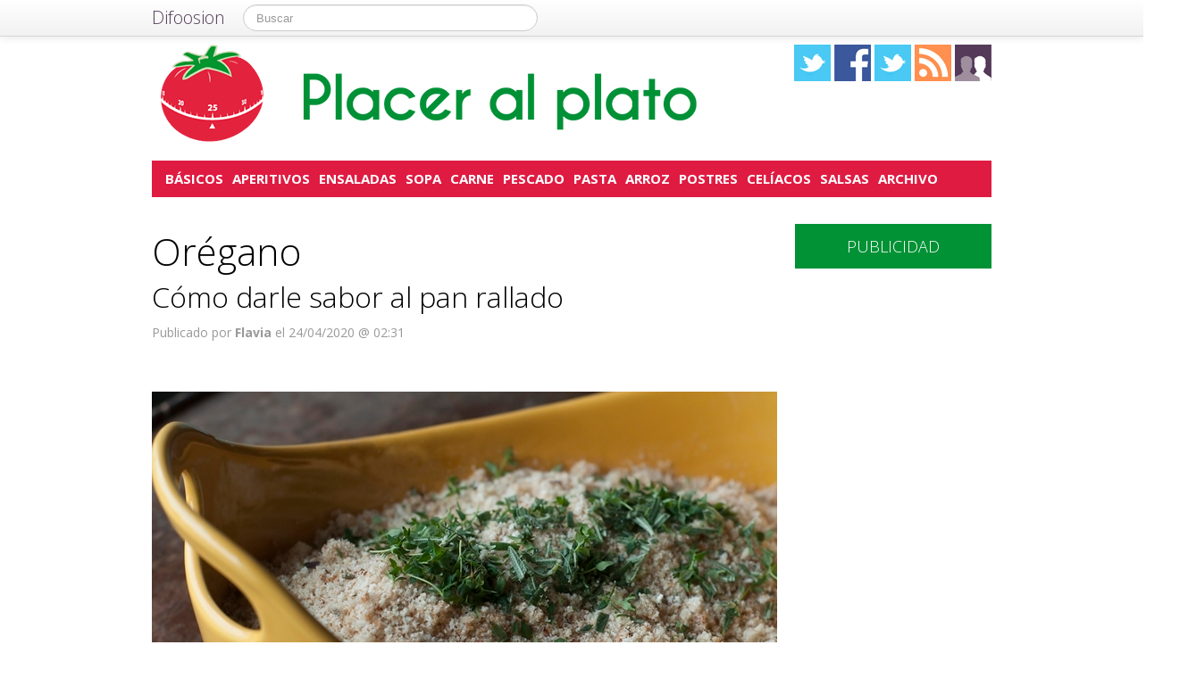

--- FILE ---
content_type: text/html; charset=UTF-8
request_url: https://placeralplato.com/tag/oregano
body_size: 14220
content:
<!DOCTYPE html>
<html lang="es">
<head prefix="og: https://ogp.me/ns# fb: https://ogp.me/ns/fb# blog: https://ogp.me/ns/blog#">
    
	    <link rel="dns-prefetch" href="//ajax.googleapis.com">
    <link rel="dns-prefetch" href="//fonts.googleapis.com">
    <link rel="stylesheet" href="https://placeralplato.com/wp-content/themes/NewDifoosion-PlacerAlPlato/style.css?v=3.8" type="text/css">
    <link href="https://fonts.googleapis.com/css2?family=Open+Sans:wght@300;400;700&display=swap" rel="stylesheet">
    
    
    <link rel="icon" type="image/png" href="https://placeralplato.com/wp-content/themes/NewDifoosion-PlacerAlPlato/img/favicon.png" />
    <link rel="shortcut icon" type="image/x-icon" href="https://placeralplato.com/wp-content/themes/NewDifoosion-PlacerAlPlato/img/favicon.ico" />
    <link rel="apple-touch-icon" href="https://placeralplato.com/wp-content/themes/NewDifoosion-PlacerAlPlato/img/favicon.png"/>
    
        <title>Orégano en Placer al plato</title>
		<meta name="robots" content="noodp" />
    	<meta name="description" content="" />
        	<meta name="application-name" content="Placer al plato" />
	<meta name="msapplication-tooltip" content="En placer al plato, las mejores recetas de los deliciosos platos y postres, para que te diviertas en la cocina y disfrutes en la mesa con placer al plato" />
	<meta name="msapplication-starturl" content="/?utm_source=ie9&amp;utm_medium=taskbar&amp;utm_campaign=pinned-ie9" />
	<meta name="msapplication-window" content="width=1024;height=768" />
	<meta name="msapplication-navbutton-color" content="#009235" />
	<meta name="theme-color" content="#009235" />
			<meta property="twitter:account_id" content="4503599627428780" />
				<meta name="msapplication-task" content="name=Básicos;action-uri=./categoria/basicos;icon-uri=https://placeralplato.com/wp-content/themes/NewDifoosion-PlacerAlPlato/img/favicon.ico"/>
<meta name="msapplication-task" content="name=Aperitivos;action-uri=./categoria/aperitivos;icon-uri=https://placeralplato.com/wp-content/themes/NewDifoosion-PlacerAlPlato/img/favicon.ico"/>
<meta name="msapplication-task" content="name=Ensaladas;action-uri=./categoria/ensaladas;icon-uri=https://placeralplato.com/wp-content/themes/NewDifoosion-PlacerAlPlato/img/favicon.ico"/>
<meta name="msapplication-task" content="name=Sopa;action-uri=./categoria/sopas;icon-uri=https://placeralplato.com/wp-content/themes/NewDifoosion-PlacerAlPlato/img/favicon.ico"/>
<meta name="msapplication-task" content="name=Carne;action-uri=./categoria/carnes;icon-uri=https://placeralplato.com/wp-content/themes/NewDifoosion-PlacerAlPlato/img/favicon.ico"/>

<meta http-equiv="Content-Type" content="text/html; charset=utf-8" />
    <link rel="publisher" href="https://plus.google.com/100924858723898704662" />
    <meta property="fb:app_id" content="248863185137114" />
	<meta property="og:type"        content="blog" />
	<meta property="og:url"         content="https://placeralplato.com" />
	<meta property="og:image"       content="https://placeralplato.com/wp-content/themes/NewDifoosion-PlacerAlPlato/img/logo.png" />
	<meta property="og:title"       content="Placer al plato" />
	<meta property="og:description" content="En placer al plato, las mejores recetas de los deliciosos platos y postres, para que te diviertas en la cocina y disfrutes en la mesa con placer al plato" />
    
    <link rel="pingback" href="https://placeralplato.com/xmlrpc.php" />
    <link rel="alternate" type="application/rss+xml" title="Placer al plato" href="https://feeds.feedburner.com/placeralplato" />
	<link rel="stylesheet" href="https://maxcdn.bootstrapcdn.com/font-awesome/4.3.0/css/font-awesome.min.css">
    <link rel="stylesheet" href="https://placeralplato.com/wp-content/themes/NewDifoosion/css/sweetalert.css">
    <script data-mrf-script="garda" data-mrf-dt="1" data-mrf-host="b.marfeelcache.com"  src="https://b.marfeelcache.com/statics/marfeel/gardac-sync.js" data-cfasync="false"></script>
<link rel='dns-prefetch' href='//ajax.googleapis.com' />
<link rel='dns-prefetch' href='//placeralplato.com' />
<link rel='dns-prefetch' href='//s0.wp.com' />
<link rel='dns-prefetch' href='//s.w.org' />
		<script type="text/javascript">
			window._wpemojiSettings = {"baseUrl":"https:\/\/s.w.org\/images\/core\/emoji\/11\/72x72\/","ext":".png","svgUrl":"https:\/\/s.w.org\/images\/core\/emoji\/11\/svg\/","svgExt":".svg","source":{"concatemoji":"https:\/\/placeralplato.com\/wp-includes\/js\/wp-emoji-release.min.js?ver=4.9.23"}};
			!function(e,a,t){var n,r,o,i=a.createElement("canvas"),p=i.getContext&&i.getContext("2d");function s(e,t){var a=String.fromCharCode;p.clearRect(0,0,i.width,i.height),p.fillText(a.apply(this,e),0,0);e=i.toDataURL();return p.clearRect(0,0,i.width,i.height),p.fillText(a.apply(this,t),0,0),e===i.toDataURL()}function c(e){var t=a.createElement("script");t.src=e,t.defer=t.type="text/javascript",a.getElementsByTagName("head")[0].appendChild(t)}for(o=Array("flag","emoji"),t.supports={everything:!0,everythingExceptFlag:!0},r=0;r<o.length;r++)t.supports[o[r]]=function(e){if(!p||!p.fillText)return!1;switch(p.textBaseline="top",p.font="600 32px Arial",e){case"flag":return s([55356,56826,55356,56819],[55356,56826,8203,55356,56819])?!1:!s([55356,57332,56128,56423,56128,56418,56128,56421,56128,56430,56128,56423,56128,56447],[55356,57332,8203,56128,56423,8203,56128,56418,8203,56128,56421,8203,56128,56430,8203,56128,56423,8203,56128,56447]);case"emoji":return!s([55358,56760,9792,65039],[55358,56760,8203,9792,65039])}return!1}(o[r]),t.supports.everything=t.supports.everything&&t.supports[o[r]],"flag"!==o[r]&&(t.supports.everythingExceptFlag=t.supports.everythingExceptFlag&&t.supports[o[r]]);t.supports.everythingExceptFlag=t.supports.everythingExceptFlag&&!t.supports.flag,t.DOMReady=!1,t.readyCallback=function(){t.DOMReady=!0},t.supports.everything||(n=function(){t.readyCallback()},a.addEventListener?(a.addEventListener("DOMContentLoaded",n,!1),e.addEventListener("load",n,!1)):(e.attachEvent("onload",n),a.attachEvent("onreadystatechange",function(){"complete"===a.readyState&&t.readyCallback()})),(n=t.source||{}).concatemoji?c(n.concatemoji):n.wpemoji&&n.twemoji&&(c(n.twemoji),c(n.wpemoji)))}(window,document,window._wpemojiSettings);
		</script>
		<style type="text/css">
img.wp-smiley,
img.emoji {
	display: inline !important;
	border: none !important;
	box-shadow: none !important;
	height: 1em !important;
	width: 1em !important;
	margin: 0 .07em !important;
	vertical-align: -0.1em !important;
	background: none !important;
	padding: 0 !important;
}
</style>
<link rel='stylesheet' id='difoosion-price-box-css'  href='https://placeralplato.com/wp-content/plugins/difoosion-price-box/difoosion-price-box.css?ver=1.0' type='text/css' media='all' />
<link rel='stylesheet' id='qc-choice-css'  href='https://placeralplato.com/wp-content/plugins/quantcast-choice/public/css/style.min.css?ver=1.2.2' type='text/css' media='all' />
<link rel='stylesheet' id='wp-pagenavi-css'  href='https://placeralplato.com/wp-content/plugins/wp-pagenavi/pagenavi-css.css?ver=2.70' type='text/css' media='all' />
<link rel='stylesheet' id='jetpack_css-css'  href='https://placeralplato.com/wp-content/plugins/jetpack/css/jetpack.css?ver=3.5.6' type='text/css' media='all' />
<script>if (document.location.protocol != "https:") {document.location = document.URL.replace(/^http:/i, "https:");}</script><script type='text/javascript' src='https://ajax.googleapis.com/ajax/libs/jquery/2.2.4/jquery.min.js?ver=2.2.4'></script>
<link rel='https://api.w.org/' href='https://placeralplato.com/wp-json/' />
<meta name="robots" content="max-snippet:-1, max-image-preview:large, max-video-preview:-1">    <script type="text/javascript" src="https://placeralplato.com/wp-content/themes/NewDifoosion/js/libs.min.js" defer></script>
    <script type="text/javascript" src="https://placeralplato.com/wp-content/themes/NewDifoosion/js/sweetalert.min.js"></script>
    <script type="text/javascript" src="https://placeralplato.com/wp-content/themes/NewDifoosion/js/1.0.4/bootstrap.min.js" defer></script>
        <script defer type="module" src="https://live.mrf.io/cmp/andro4all.com/es2015.js?autoinit=true&build=ext-1"></script>
    <script defer nomodule src="https://live.mrf.io/cmp/andro4all.com/es5.js?autoinit=true&build=ext-1"></script>
    <script type="text/javascript">
    var Pc=[];window.__tcfapi=function(){console.log('args',arguments);for(var t=arguments.length,e=new Array(t),n=0;n<t;n++)e[n]=arguments[n];return e.length?Pc.push(e):Pc;};
    </script>
    <script async src="https://securepubads.g.doubleclick.net/tag/js/gpt.js"></script>
    <script>
    window.googletag = window.googletag || {cmd: []};
	googletag.cmd.push(function() {
        googletag.defineSlot('/6587401/Desktop_Billboard_970x250', [[728,90], [940, 90], [970, 90], [970, 250], [996, 90]], 'div-ad-billboard').setCollapseEmptyDiv(true,true).addService(googletag.pubads());
        googletag.defineOutOfPageSlot('/6587401/DIFOOSION_DESKTOP_OUTOFPAGE', 'div-ad-out-of-page').addService(googletag.pubads());
        googletag.defineSlot('/6587401/Desktop_Home_Sky_Left', [[120, 1000], [120, 600]], 'div-ad-sky-left').addService(googletag.pubads());
        googletag.defineSlot('/6587401/Desktop_Home_Sky_Right', [[120, 1000], [120, 600]], 'div-ad-sky-right').addService(googletag.pubads());
				googletag.defineSlot('/6587401/Desktop_Header_728x90', [728, 90], 'div-ad-header').addService(googletag.pubads());
						googletag.defineSlot('/6587401/Desktop_Interpost_1_336x280', [[700,300], [336, 280], [300, 250], [250, 250], [200,200], [300, 600]], 'div-ad-interpost-1').addService(googletag.pubads());
		googletag.defineSlot('/6587401/Desktop_Interpost_2_336x280', [[700,300], [336, 280], [300, 250], [250, 250], [200,200]], 'div-ad-interpost-2').addService(googletag.pubads());
		                googletag.defineSlot('/6587401/Desktop_Sidebar_220x100',  [220,100], 'div-ad-sidebar-2').addService(googletag.pubads());
		googletag.defineSlot('/6587401/Desktop_Sidebar_160x600',  [[300,600],[160, 600], [300, 250], [220, 600]], 'div-ad-sidebar').addService(googletag.pubads());
		googletag.defineSlot('/6587401/Desktop_Footer_728x90', [728, 90], 'div-ad-footer').addService(googletag.pubads());
		googletag.pubads().setTargeting('blog', 'Placer al plato');
                googletag.pubads().setTargeting('Placement', 'archive');
                var params = new URLSearchParams(window.location.search);
        if (params.has('previsualizar')) {
            googletag.pubads().setTargeting('previsualizar', 'true');
        }
		googletag.pubads().enableSingleRequest();
		googletag.pubads().collapseEmptyDivs(true);
        googletag.enableServices();
	});
	</script>
    
            <script type="text/javascript">
        window.__newsroom_js = {
            accountId: 177
        };
        window.__newsroom_js.data = window.__newsroom_js.data || [];
        (function () {
            var __nrscript = document.createElement('script');
            __nrscript.async = true;
            __nrscript.type = 'text/javascript';
            __nrscript.src = 'https://events.newsroom.bi/js/tracker.js?cb=' + Math.round(Date.now() / 100000);
            var __nrnode = document.getElementsByTagName('script')[0];
            __nrnode.parentNode.insertBefore(__nrscript, __nrnode);
        })();
        </script>
            
    <script type="text/javascript">
    Array.prototype.last = function() {return this[this.length-1];}

    
    $(document).ready(function(){
        var url = 'https://placeralplato.com/basicos/sabor-pan-rallado';
        var blog = 'Placer al plato';

        var s = document.getElementsByTagName('script')[0];
        var app = document.createElement('script'); app.type = 'text/javascript'; app.async = true;
        app.src = 'https://placeralplato.com/wp-content/themes/NewDifoosion/js/1.0.4/app.js?v=1.0s';
        s.parentNode.insertBefore(app, s);
        var gplus = document.createElement('script'); gplus.type = 'text/javascript'; gplus.async = true;
        gplus.src = 'https://apis.google.com/js/plusone.js';
        s.parentNode.insertBefore(gplus, s);
        var tw = document.createElement('script'); tw.type = 'text/javascript'; tw.async = true;
        tw.src = 'https://platform.twitter.com/widgets.js';
        s.parentNode.insertBefore(tw, s);

        window.___gcfg = {lang: 'es'};

        $(function() {
            $("#blog-modal-close").click(function () {
                $("#blog-modal").modal('hide');
            });

            var closing = false;
            var timeout = null;

            /*$(".categoriesbar a").mouseenter(function() {
                var aSelector = $(this);
                timeout = setTimeout(function() {
                    timeout = null;
                    var url = aSelector.attr("href");
                    $.getJSON(url + '?feed=json', function(posts) {
                        if (!closing) {
                            var html = '';
                            $.each(posts, function(index, post) {
                                if (index < 5) {
                                    html += '<li data-url="' + post.permalink + '" title="' + post.title +
                                            '"><img src="' + post.thumb + '" /><p><a href="' + post.permalink +
                                            '">' + post.title + '</a></p></li>';
                                }
                            });
                            $('#cat-preview-list').html(html);
                            $('#cat-preview-list li').click(function() {
                                var url = $(this).attr("data-url");
                                window.open(url);
                                return false;
                            });
                            $('#cat-preview').slideDown();
                        }
                    });
                    var name = aSelector.text();
                    $('#cat-preview-title').html('&Uacute;ltimos art&iacute;culos sobre ' + name);
                    $('#cat-preview-read-more').html('<a href="' + url + '">Leer más sobre ' + name + '</a>');
                }, 300);

                return false;
            });*/

            $('#categories-info').mouseleave(function() {
                if (timeout !== null) {
                    window.clearTimeout(timeout);
                    timeout = null;
                }

                closing = true;
                $('#cat-preview').slideUp(function() {
                    closing = false;
                });
            });
        });

        
        $(".post_item").hover(function(){
            var shareArea = $(this).find(".share_area");
            var shareItems = shareArea.find(".share_items");
            if (!shareItems.is(":visible")) {
                var title = shareArea.attr("data-text");
                var url = shareArea.attr("data-url");
                var twitter = shareArea.attr("data-twitter");
                if (twitter == '') {
                    twitter = 'difoosion';
                }
                shareItems.html('<li><a href="https://twitter.com/share" class="twitter-share-button" data-url="' + url + '?utm_campaign=twitter-button-archive" data-text="' + title + '" data-count="horizontal" data-via="' + twitter + '" data-lang="es" data-related="placeralplato">Tweet</a></li><li><iframe src="https://www.facebook.com/plugins/like.php?href=' + url + '&amp;send=false&amp;layout=button_count&amp;width=100&amp;show_faces=false&amp;font&amp;colorscheme=light&amp;action=like&amp;height=21&amp;appId=518040841575630" scrolling="no" frameborder="0" style="border:none; overflow:hidden; width:150px; height:21px;" allowTransparency="true"></iframe></li>');
                shareItems.show();
				if ('undefined' !== typeof twttr) {
					twttr.widgets.load();
				}
				if ('undefined' !== typeof gapi) { 
					gapi.plusone.go();
				}
            }
        });
        
        var shareIsLoaded = false;

        $(window).scroll(function () {
            var scrollTop = $(window).scrollTop();

            var fixed_bar = $('#fixed_bar');
            var fixed_bar_height = fixed_bar.height();
            var fixed_bar_start_point = $('#fixed_bar_start_point');
            var fixed_bar_start_point_offset_top = fixed_bar_start_point.offset().top;
            var fixed_footer = $('#fixed_footer');
            var fixed_footer_offset_top = fixed_footer.offset().top;
            
            if (scrollTop > fixed_bar_start_point_offset_top && scrollTop < (fixed_footer_offset_top - fixed_bar_height)) {
                fixed_bar.addClass('fixed');
            }
            else {
                fixed_bar.removeClass('fixed');
            }
        });

    });
    </script>
    <style type="text/css">
        .logo_social span { display: inline-block; height: 41px; width: 41px; background-image: url(https://placeralplato.com/wp-content/themes/NewDifoosion/icons/icons3.png) }
        .special_link { margin-top: 5px }
        .wp-pagenavi { float: left !important }
    </style>
    	
		    <script type="application/ld+json">
    {"@context":"https:\/\/schema.org\/","@type":"ItemList","ItemListElement":[{"@type":"ListItem","position":1,"url":"https:\/\/placeralplato.com\/basicos\/sabor-pan-rallado"},{"@type":"ListItem","position":2,"url":"https:\/\/placeralplato.com\/guarniciones\/patatas-griegas-con-ajo-y-oregano"},{"@type":"ListItem","position":3,"url":"https:\/\/placeralplato.com\/basicos\/sazonador-italiano"},{"@type":"ListItem","position":4,"url":"https:\/\/placeralplato.com\/basicos\/hierbas-cocina"},{"@type":"ListItem","position":5,"url":"https:\/\/placeralplato.com\/carnes\/suprema-de-pollo-con-hierbas-aromaticas"},{"@type":"ListItem","position":6,"url":"https:\/\/placeralplato.com\/pastas\/pizza-con-berenjena-y-tomate"},{"@type":"ListItem","position":7,"url":"https:\/\/placeralplato.com\/carnes\/pollo-con-hierbas-al-horno"},{"@type":"ListItem","position":8,"url":"https:\/\/placeralplato.com\/basicos\/hierbas-especias-y-condimentos"},{"@type":"ListItem","position":9,"url":"https:\/\/placeralplato.com\/basicos\/conservar-hierbas-frescas"},{"@type":"ListItem","position":10,"url":"https:\/\/placeralplato.com\/basicos\/patatas-asadas-especiadas-microondas"}]}    </script>
    	<script> 
	$(function() {
		var base = "https://itunes.apple.com/lookup?country=es&id=";
		$(".dfsn-app-box").each(function(index) {
			var box = $(this);
			var id = box.attr("data-app-id");
			var url = base + id + '&at=1001lAa';
			var customUrl = box.attr("data-url");
			var badge = box.attr("data-badge");
			
			$.ajax( url,{ 
				type: "GET",
				dataType: 'jsonp'
			}).done(function(data) {
				if (data.resultCount == 1) {
					var app = data.results[0];
					var title = app.trackName;
					var url = app.trackViewUrl;
					
					if (customUrl.indexOf('itunes.apple.com') == -1) {
						url = customUrl;
					}					
					
					var price = app.price;
					var genre = app.genres[0];
					var image = app.artworkUrl100;
					var html = '<a href="' + url + '" style="float: left"><img src="' + image + '" style="height: 100px; width: 100px" /></a>'
					html += '<div style="margin: 0; padding: 0 10px; float: left">';
					html += '<p style="margin: 5px 0 5px 0; font-size: 22px; font-weight: bold; max-width:400px; text-align: left">' + title + '</p>';
					html += '<p style="margin: 0 0 5px 0; font-size: 12px; font-weight: bold; text-transform: uppercase">' + genre + '</p>';
					if (price == 0) {
						html += '<p style="margin: 0 0 5px 0; font-size: 18px; font-weight: bold"><a href="' + url + '">Descargar gratis</a></p>';
					}
					else {
						html += '<p style="margin: 0 0 5px 0; font-size: 18px; font-weight: bold; margin: 20px; text-align: center"><a class="difoosion-button" href="' + url + '">Descargar (' + price + '&euro;)</a></p>';
					}
					
					html += '</div>';
					html += '<img style="float: right; width: 150px; margin: 10px" src="' + badge + '" />'
					html += '<div style="clear: both"></div>';
					box.html(html);
					box.click(function(){
						window.open(url, '_blank');
						return false;
					});
				}
			});					
		});
	});
	</script>
</head>
<body data-rsssl=1>
    <marfeel-cmp>
        <script type="application/json">
        {
            "publisherLogo": "",
            "consentLanguage": "es"
        }
        </script>
    </marfeel-cmp>
	<script>
	dataLayer = [{
	  'GA_Blog': 'UA-21969798-19',
	  'GA_Blog_2': 'UA-62836513-7'
	}];
	</script>
	<noscript><iframe src="https://www.googletagmanager.com/ns.html?id=GTM-MVP47F"
	height="0" width="0" style="display:none;visibility:hidden"></iframe></noscript>
	<script>(function(w,d,s,l,i){w[l]=w[l]||[];w[l].push({'gtm.start':
	new Date().getTime(),event:'gtm.js'});var f=d.getElementsByTagName(s)[0],
	j=d.createElement(s),dl=l!='dataLayer'?'&l='+l:'';j.async=true;j.src=
	'https://www.googletagmanager.com/gtm.js?id='+i+dl;f.parentNode.insertBefore(j,f);
	})(window,document,'script','dataLayer','GTM-MVP47F');</script>

    <div id='div-ad-out-of-page'>
    <script type='text/javascript'>
    googletag.cmd.push(function() { googletag.display('div-ad-out-of-page'); });
    </script>
    </div>

		<div id="fb-root"></div>
	<script>(function(d, s, id) {
	  var js, fjs = d.getElementsByTagName(s)[0];
	  if (d.getElementById(id)) return;
	  js = d.createElement(s); js.id = id;
	  js.src = "//connect.facebook.net/es_ES/sdk.js#xfbml=1&version=v2.3&appId=248863185137114";
	  fjs.parentNode.insertBefore(js, fjs);
	}(document, 'script', 'facebook-jssdk'));</script>
	    <div class="navbar navbar-fixed-top">
        <div class="navbar-inner">
            <div class="container">
                <a class="btn btn-navbar" data-toggle="collapse" data-target=".nav-collapse">
                    <span class="icon-bar"></span>
                    <span class="icon-bar"></span>
                    <span class="icon-bar"></span>
                </a>
                <a class="brand" href="https://difoosion.com" target="_blank">Difoosion</a>
                <div class="nav-collapse">
                    <form class="navbar-search pull-left" action="/" method="get">
                      <input type="text" name="s" id="search" class="search-query" value="" placeholder="Buscar">
                    </form>
                    <ul class="nav pull-right">
                                                                    </ul>
                </div>
            </div>
        </div>
    </div>
    
    <div class="container">

    <div id="div-ad-sky-left" style="width: 120px; height: 1000px; position: absolute; float: left; margin-left: -140px; margin-top: 10px">
        <script type='text/javascript'>
        googletag.cmd.push(function() { googletag.display('div-ad-sky-left'); });
        </script>
    </div>
    
    <div id="div-ad-sky-right" style="width: 120px; height: 1000px; position: absolute; float: right; margin-left: 1040px; margin-top: 10px">
        <script type='text/javascript'>
        googletag.cmd.push(function() { googletag.display('div-ad-sky-right'); });
        </script>
    </div>
    
    <!-- Header -->
            <header class="header">
            <div class="row hrow">
                <div class="span12">
                    <div class="logo">
                        <a href="https://placeralplato.com">
                                                        <img style="vertical-align: text-bottom;" src="https://placeralplato.com/wp-content/themes/NewDifoosion-PlacerAlPlato/img/logo.png" alt="Placer al plato, tu blog de recetas y cocina" title="Placer al plato" />
                                                    </a>
                    </div>
                    <div class="logo_social">
                        <a href="https://twitter.com/placeralplato" rel="nofollow" target="_blank"><span class="twitter"></span></a>
                        <a href="http://facebook.com/placeralplato" rel="nofollow" target="_blank"><span class="facebook"></span></a>
                        <a href="https://www.instagram.com/" rel="nofollow" target="_blank"><span class="instagram" /></a>
                                                <a href="https://feeds.feedburner.com/placeralplato" rel="nofollow" target="_blank"><span class="rss"></span></a>
                        <a href="https://placeralplato.com/editores"><span class="editores"></span></a>
                    </div>
                                                        </div>
            </div>
			            <div class="row">
                <div id='div-ad-billboard' style='width: 996px; margin: 0 auto; padding: 10px; display: none; text-align: center'>
                    <script type='text/javascript'>
                    googletag.cmd.push(function() { googletag.display('div-ad-billboard'); });
                    </script>
                </div>
            </div>
            <div class="row" style="margin-top: 10px">
                <div id="categories-info" class="span12">
                    <div class="categoriesbar">
                        <ul>
                            <li id="category-item-placeralplatocomcategoriabasicos"><a href="https://placeralplato.com/categoria/basicos">Básicos</a></li><li id="category-item-placeralplatocomcategoriaaperitivos"><a href="https://placeralplato.com/categoria/aperitivos">Aperitivos</a></li><li id="category-item-placeralplatocomcategoriaensaladas"><a href="https://placeralplato.com/categoria/ensaladas">Ensaladas</a></li><li id="category-item-placeralplatocomcategoriasopas"><a href="https://placeralplato.com/categoria/sopas">Sopa</a></li><li id="category-item-placeralplatocomcategoriacarnes"><a href="https://placeralplato.com/categoria/carnes">Carne</a></li><li id="category-item-placeralplatocomcategoriapescados"><a href="https://placeralplato.com/categoria/pescados">Pescado</a></li><li id="category-item-placeralplatocomcategoriapastas"><a href="https://placeralplato.com/categoria/pastas">Pasta</a></li><li id="category-item-placeralplatocomcategoriaarroces"><a href="https://placeralplato.com/categoria/arroces">Arroz</a></li><li id="category-item-placeralplatocomcategoriapostres"><a href="https://placeralplato.com/categoria/postres">Postres</a></li><li id="category-item-placeralplatocomtagapto-para-celiacos"><a href="https://placeralplato.com/tag/apto-para-celiacos">Celíacos</a></li><li id="category-item-placeralplatocomcategoriasalsas"><a href="https://placeralplato.com/categoria/salsas">Salsas</a></li><li id="category-item-placeralplatocomarchivo"><a href="https://placeralplato.com/archivo">Archivo</a></li>                        </ul>
                    </div>
                    <div id="cat-preview">
                        <div id="cat-preview-title">&Uacute;ltimos art&iacute;culos</div>
                        <ul id="cat-preview-list">
                        </ul>
                        <p id="cat-preview-read-more"></p>
                    </div>
                </div>
            </div>

        </header>
        <!-- End Header -->
                                    <div class="row" style="text-align: center; padding-bottom: 10px">
            <div id='div-ad-header' style='width:728px; margin: 0 auto'>
                <script type='text/javascript'>
                    googletag.cmd.push(function() { googletag.display('div-ad-header'); });
                </script>
            </div>
        </div>
        
        
                            


<div class="row" style="clear:both;">
        <div class="span9 columns blog_content" style="margin-bottom: 20px">
                                
                                
				<h1>  Orégano</h1>
								                         <div class="post_item">
                <h2>
                    <a href="https://placeralplato.com/basicos/sabor-pan-rallado">Cómo darle sabor al pan rallado</a></h2>
                <div class="post_category">
                    <p>
                                            </p>
                </div>
				<p class="post_info">
                    						<span title="24/04/2020 02:31:03">Publicado por <strong>Flavia</strong> el 24/04/2020 @ 02:31</span>
									</p>
                <div class="share_area post_share clear" style="height: 26px" data-url="https://placeralplato.com/basicos/sabor-pan-rallado" data-twitter="placeralplato" data-text="Cómo darle sabor al pan rallado">
                    <ul class="share_items" style="display: none">
                    </ul>
                </div>
                <div class="clear"></div>
		                                        
                                        <div class="post_big_thumb">
                        <a href="https://placeralplato.com/basicos/sabor-pan-rallado"><img loading=lazy width="700" height="400" src="https://placeralplato.com/files/2020/04/pan-rallado-saborizado-700x400.jpg" class="attachment-home-big-thumbnail size-home-big-thumbnail wp-post-image" alt="pan rallado saborizado" loading="lazy" /></a>
                                            </div>                    
                                    				                <div class="post_excerpt"><p>
Si tienes una familia numerosa y sueles hacer filetes de carne de res o de pollo empanizados para todos, o milanesas como les digo yo, probablemente quieras darle sabor al pan rallado. Por ello, en esta ocasión, te traigo algunas ideas para que los filetes tengan un sabor diferente cada vez que los prepares. ¡Te aseguro que te encantarán! Quizás también te pueda interesar: Croquetas de salmón con costra de... <a href="https://placeralplato.com/basicos/sabor-pan-rallado">Continuar leyendo...</a></p></div>
                <div class="clear_post"></div>
            </div>      
                            <div class="post_item">
                <h2>
                    <a href="https://placeralplato.com/guarniciones/patatas-griegas-con-ajo-y-oregano">Receta de patatas griegas con ajo y orégano</a></h2>
                <div class="post_category">
                    <p>
                                            </p>
                </div>
				<p class="post_info">
                    						<span title="09/01/2020 17:58:32">Publicado por <strong>Flavia</strong> el 09/01/2020 @ 17:58</span>
									</p>
                <div class="share_area post_share clear" style="height: 26px" data-url="https://placeralplato.com/guarniciones/patatas-griegas-con-ajo-y-oregano" data-twitter="placeralplato" data-text="Receta de patatas griegas con ajo y orégano">
                    <ul class="share_items" style="display: none">
                    </ul>
                </div>
                <div class="clear"></div>
		                                        
                                        <div class="post_big_thumb">
                        <a href="https://placeralplato.com/guarniciones/patatas-griegas-con-ajo-y-oregano"><img loading=lazy width="700" height="400" src="https://placeralplato.com/files/2020/01/Receta-de-patatas-griegas-con-ajo-y-oregano-700x400.jpg" class="attachment-home-big-thumbnail size-home-big-thumbnail wp-post-image" alt="Receta de patatas griegas con ajo y oregano" loading="lazy" /></a>
                                            </div>                    
                                    				                <div class="post_excerpt"><p>
Las patatas griegas cocinadas con zumo de limón, ajo y orégano, son un lado mediterráneo clásico que combina muy bien con pescado blanco como la tilapia. El resultado son patatas con un exterior crujiente y caramelizado y suave y esponjoso por dentro. ¡Vamos a por la receta! Quizás también te pueda interesar: Patatas fritas a la francesa, receta paso a paso Ingredientes 750 g de patatas doradas Yukon, cortadas en... <a href="https://placeralplato.com/guarniciones/patatas-griegas-con-ajo-y-oregano">Continuar leyendo...</a></p></div>
                <div class="clear_post"></div>
            </div>      
                <div style="text-align:center">
                            <div id='div-ad-interpost-1'>
                    <script type='text/javascript'>
                        googletag.cmd.push(function() { googletag.display('div-ad-interpost-1'); });
                    </script>
                </div>
                    </div>
        <div class="clear_post"></div>
                                <div class="post_item">
                <h2>
                    <a href="https://placeralplato.com/basicos/sazonador-italiano">Sazonador italiano, receta paso a paso</a></h2>
                <div class="post_category">
                    <p>
                                            </p>
                </div>
				<p class="post_info">
                    						<span title="18/01/2018 09:07:55">Publicado por <strong>Flavia</strong> el 18/01/2018 @ 09:07</span>
									</p>
                <div class="share_area post_share clear" style="height: 26px" data-url="https://placeralplato.com/basicos/sazonador-italiano" data-twitter="placeralplato" data-text="Sazonador italiano, receta paso a paso">
                    <ul class="share_items" style="display: none">
                    </ul>
                </div>
                <div class="clear"></div>
		                                        
                                        <div class="post_big_thumb">
                        <a href="https://placeralplato.com/basicos/sazonador-italiano"><img loading=lazy width="700" height="400" src="https://placeralplato.com/files/2018/01/Sazonador-italiano-700x400.jpg" class="attachment-home-big-thumbnail size-home-big-thumbnail wp-post-image" alt="" loading="lazy" /></a>
                                            </div>                    
                                    				                <div class="post_excerpt"><p>
Cuando vamos al supermercado y miramos el surtido de especias y hierbas aromáticas, nos encontramos con una gran cantidad de preparados para algunas recetas en particular. Incluso, en algunas ocasiones nos encontramos con mezclas que poseen el nombre de un país y esto no quiere decir que sea un elemento fundamental en la cocina de ese país, sino que buscan ofrecer los sabores de su cultura culinaria como es el... <a href="https://placeralplato.com/basicos/sazonador-italiano">Continuar leyendo...</a></p></div>
                <div class="clear_post"></div>
            </div>      
                            <div class="post_item">
                <h2>
                    <a href="https://placeralplato.com/basicos/hierbas-cocina">Hierbas que debes tener a mano en tu cocina</a></h2>
                <div class="post_category">
                    <p>
                                            </p>
                </div>
				<p class="post_info">
                    						<span title="25/07/2017 09:03:26">Publicado por <strong>Flavia</strong> el 25/07/2017 @ 09:03</span>
									</p>
                <div class="share_area post_share clear" style="height: 26px" data-url="https://placeralplato.com/basicos/hierbas-cocina" data-twitter="placeralplato" data-text="Hierbas que debes tener a mano en tu cocina">
                    <ul class="share_items" style="display: none">
                    </ul>
                </div>
                <div class="clear"></div>
		                                        
                                        <div class="post_big_thumb">
                        <a href="https://placeralplato.com/basicos/hierbas-cocina"><img loading=lazy width="700" height="400" src="https://placeralplato.com/files/2017/07/Albahaca-700x400.jpg" class="attachment-home-big-thumbnail size-home-big-thumbnail wp-post-image" alt="Albahaca" loading="lazy" /></a>
                                            </div>                    
                                    				                <div class="post_excerpt"><p>
Todo cocinero sabe que la combinación de hierbas aromáticas y especias pueden crear un platillo asombroso. No obstante, para los principiantes su uso puede ser realmente confuso. Por ello, a continuación, te dejaré algunas hierbas que debes tener a mano en tu cocina y con qué las debes usar para tener éxito. ¡Toma nota! Quizás también te pueda interesar: Hierbas, especias y condimentos para hacer platillos más deliciosos Albahaca Utiliza... <a href="https://placeralplato.com/basicos/hierbas-cocina">Continuar leyendo...</a></p></div>
                <div class="clear_post"></div>
            </div>      
                <div style="text-align:center">
                            <div id='div-ad-interpost-2'>
                    <script type='text/javascript'>
                        googletag.cmd.push(function() { googletag.display('div-ad-interpost-2'); });
                    </script>
                </div>
                    </div>
        <div class="clear_post"></div>
                            <div class="post_item">
                <h2>
                    <a href="https://placeralplato.com/carnes/suprema-de-pollo-con-hierbas-aromaticas">Suprema de pollo con hierbas aromáticas, receta paso a paso</a></h2>
                <div class="post_category">
                    <p>
                                            </p>
                </div>
				<p class="post_info">
                    						<span title="16/07/2016 23:30:17">Publicado por <strong>Flavia</strong> el 16/07/2016 @ 23:30</span>
									</p>
                <div class="share_area post_share clear" style="height: 26px" data-url="https://placeralplato.com/carnes/suprema-de-pollo-con-hierbas-aromaticas" data-twitter="placeralplato" data-text="Suprema de pollo con hierbas aromáticas, receta paso a paso">
                    <ul class="share_items" style="display: none">
                    </ul>
                </div>
                <div class="clear"></div>
		                                        
                                        <div class="post_big_thumb">
                        <a href="https://placeralplato.com/carnes/suprema-de-pollo-con-hierbas-aromaticas"><img loading=lazy width="698" height="400" src="https://placeralplato.com/files/2016/07/Pollo-a-la-provenzal-e1468699506242-698x400.jpg" class="attachment-home-big-thumbnail size-home-big-thumbnail wp-post-image" alt="" loading="lazy" /></a>
                                            </div>                    
                                    				                <div class="post_excerpt"><p>
La carne de pollo, es una carne blanca con excelentes propiedades nutricionales, dado que se trata de una carne versátil, rica en proteínas y baja en grasa. Este platillo de suprema de pollo con hierbas aromáticas es sumamente delicioso y muy fácil de preparar, pues no requiere que tengas experiencia en la cocina. Además, es perfecto para los amantes de la actividad física por su aporte vitamínico. ¡Vamos a por... <a href="https://placeralplato.com/carnes/suprema-de-pollo-con-hierbas-aromaticas">Continuar leyendo...</a></p></div>
                <div class="clear_post"></div>
            </div>      
                            <div class="post_item">
                <h2>
                    <a href="https://placeralplato.com/pastas/pizza-con-berenjena-y-tomate">Receta de pizza con berenjena y tomate</a></h2>
                <div class="post_category">
                    <p>
                                            </p>
                </div>
				<p class="post_info">
                    						<span title="03/07/2023 08:44:26">Publicado por <strong>Flavia</strong> el 03/07/2023 @ 08:44</span>
									</p>
                <div class="share_area post_share clear" style="height: 26px" data-url="https://placeralplato.com/pastas/pizza-con-berenjena-y-tomate" data-twitter="placeralplato" data-text="Receta de pizza con berenjena y tomate">
                    <ul class="share_items" style="display: none">
                    </ul>
                </div>
                <div class="clear"></div>
		                                        
                                        <div class="post_big_thumb">
                        <a href="https://placeralplato.com/pastas/pizza-con-berenjena-y-tomate"><img loading=lazy width="700" height="400" src="https://placeralplato.com/files/2016/01/Pizza-con-berenjena-y-tomate-700x400.jpg" class="attachment-home-big-thumbnail size-home-big-thumbnail wp-post-image" alt="" loading="lazy" /></a>
                                            </div>                    
                                    				                <div class="post_excerpt"><p>
Si te gusta el tomate, la pizza y también la berenjena por qué no combinar todos los ingredientes y crear una deliciosa pizza con un sabor extraordinario. ¡Anímate! Ingredientes Para la masa de pizza casera 400g de harina 0000 50g de harina de maíz amarilla 5g de levadura seca en polvo 50c.c. de aceite de oliva 250c.c. de agua 8g de sal Para la cubierta 1 taza de salsa de... <a href="https://placeralplato.com/pastas/pizza-con-berenjena-y-tomate">Continuar leyendo...</a></p></div>
                <div class="clear_post"></div>
            </div>      
                            <div class="post_item">
                <h2>
                    <a href="https://placeralplato.com/carnes/pollo-con-hierbas-al-horno">Pollo con hierbas al horno, receta paso a paso</a></h2>
                <div class="post_category">
                    <p>
                                            </p>
                </div>
				<p class="post_info">
                    						<span title="17/12/2015 13:46:59">Publicado por <strong>Flavia</strong> el 17/12/2015 @ 13:46</span>
									</p>
                <div class="share_area post_share clear" style="height: 26px" data-url="https://placeralplato.com/carnes/pollo-con-hierbas-al-horno" data-twitter="placeralplato" data-text="Pollo con hierbas al horno, receta paso a paso">
                    <ul class="share_items" style="display: none">
                    </ul>
                </div>
                <div class="clear"></div>
		                                        
                                        <div class="post_big_thumb">
                        <a href="https://placeralplato.com/carnes/pollo-con-hierbas-al-horno"><img loading=lazy width="700" height="400" src="https://placeralplato.com/files/2015/12/Pollo-con-hierbas-al-horno-700x400.jpg" class="attachment-home-big-thumbnail size-home-big-thumbnail wp-post-image" alt="" loading="lazy" /></a>
                                            </div>                    
                                    				                <div class="post_excerpt"><p>
Muchas son las personas que en Navidad preparan carnes blancas como el pollo, el pavo y el pescado. Si eres una de ellas y quieres que te quede más sabroso que nunca, a continuación te enseñaré a elaborar un pollo con hierbas al horno. Ingredientes 1 pollo de 1.6kg a 3.2kg 2 limones 5 hojas de laurel 1 rama de romero 4 dientes de ajo Granos de pimienta Sal Tomillo... <a href="https://placeralplato.com/carnes/pollo-con-hierbas-al-horno">Continuar leyendo...</a></p></div>
                <div class="clear_post"></div>
            </div>      
                            <div class="post_item">
                <h2>
                    <a href="https://placeralplato.com/basicos/hierbas-especias-y-condimentos">Hierbas, especias y condimentos para hacer platillos más deliciosos</a></h2>
                <div class="post_category">
                    <p>
                                            </p>
                </div>
				<p class="post_info">
                    						<span title="29/07/2015 20:06:06">Publicado por <strong>Flavia</strong> el 29/07/2015 @ 20:06</span>
									</p>
                <div class="share_area post_share clear" style="height: 26px" data-url="https://placeralplato.com/basicos/hierbas-especias-y-condimentos" data-twitter="placeralplato" data-text="Hierbas, especias y condimentos para hacer platillos más deliciosos">
                    <ul class="share_items" style="display: none">
                    </ul>
                </div>
                <div class="clear"></div>
		                                        
                                        <div class="post_thumb">
                        <a href="https://placeralplato.com/basicos/hierbas-especias-y-condimentos">
                            <img loading=lazy width="284" height="200" src="https://placeralplato.com/files/2015/07/hierbas-aromaticas-284x200.jpg" class="attachment-post-thumbnail size-post-thumbnail wp-post-image" alt="hierbas aromaticas" />                                                    </a>
                    </div>
                                    				                <div class="post_excerpt"><p>
Las hierbas aromáticas, como el tomillo, el laurel o el perejil, son ideales para condimentar guisos, escabeches y estofados. Estas hierbas, ya sean frescas o secas, conviven en nuestra cocina con otro tipo de especias como la hierbabuena o la menta, la albahaca, el orégano, etcétera. ¡Conócelas! El perejil El perejil es ideal para darle sabor a los platillos con carnes rojas o blancas, en particular la vacuna y el... <a href="https://placeralplato.com/basicos/hierbas-especias-y-condimentos">Continuar leyendo...</a></p></div>
                <div class="clear_post"></div>
            </div>      
                            <div class="post_item">
                <h2>
                    <a href="https://placeralplato.com/basicos/conservar-hierbas-frescas">Trucos para alargar la vida de las hierbas frescas</a></h2>
                <div class="post_category">
                    <p>
                                            </p>
                </div>
				<p class="post_info">
                    						<span title="21/07/2015 18:29:27">Publicado por <strong>Flavia</strong> el 21/07/2015 @ 18:29</span>
									</p>
                <div class="share_area post_share clear" style="height: 26px" data-url="https://placeralplato.com/basicos/conservar-hierbas-frescas" data-twitter="placeralplato" data-text="Trucos para alargar la vida de las hierbas frescas">
                    <ul class="share_items" style="display: none">
                    </ul>
                </div>
                <div class="clear"></div>
		                                        
                                        <div class="post_big_thumb">
                        <a href="https://placeralplato.com/basicos/conservar-hierbas-frescas"><img loading=lazy width="700" height="400" src="https://placeralplato.com/files/2015/07/hierbas-700x400.jpg" class="attachment-home-big-thumbnail size-home-big-thumbnail wp-post-image" alt="hierbas frescas congeladas" loading="lazy" /></a>
                                            </div>                    
                                    				                <div class="post_excerpt"><p>
Nadie puede negar que las hierbas frescas sean ideales para darle un delicioso sabor a las carnes de res, de cerdo o de ave, vegetales y pescados, y que además con ellas se pueden decorar los platillos antes de servirlos en la mesa. Por tanto, si estás acostumbrada a usar hierbas frescas en tu cocina, a continuación te dejaré un par de consejos para que puedas guardarlas y conservarlas. Guárdalas... <a href="https://placeralplato.com/basicos/conservar-hierbas-frescas">Continuar leyendo...</a></p></div>
                <div class="clear_post"></div>
            </div>      
                            <div class="post_item">
                <h2>
                    <a href="https://placeralplato.com/basicos/patatas-asadas-especiadas-microondas">Disfruta en 11 minutos de esta receta de patatas especiadas al microondas</a></h2>
                <div class="post_category">
                    <p>
                                            </p>
                </div>
				<p class="post_info">
                    						<span title="06/02/2015 19:11:59">Publicado por <strong>Jonathan Doniz</strong> el 06/02/2015 @ 19:11</span>
									</p>
                <div class="share_area post_share clear" style="height: 26px" data-url="https://placeralplato.com/basicos/patatas-asadas-especiadas-microondas" data-twitter="placeralplato" data-text="Disfruta en 11 minutos de esta receta de patatas especiadas al microondas">
                    <ul class="share_items" style="display: none">
                    </ul>
                </div>
                <div class="clear"></div>
		                                        
                                        <div class="post_big_thumb">
                        <a href="https://placeralplato.com/basicos/patatas-asadas-especiadas-microondas"><img loading=lazy width="700" height="400" src="https://placeralplato.com/files/2015/02/oieNf8uheKm4K3L-700x400.jpg" class="attachment-home-big-thumbnail size-home-big-thumbnail wp-post-image" alt="" loading="lazy" /></a>
                                            </div>                    
                                    				                <div class="post_excerpt"><p>
Hoy les traigo una receta de lo más rápido, rica y encima… ¡está buenísima! ¿Qué más se puede pedir? Pues por ejemplo, que sean ingredientes sencillos… ¡lo son!, que se preparen enseguida porque siempre vas con prisas… ¡también!&#8230; si es que lo tienen todo. ¡Son unas Patatas Especiadas que se hacen en el microondas en un plis! Las puedes comer como plato único, o prepararlas como acompañante de lo que... <a href="https://placeralplato.com/basicos/patatas-asadas-especiadas-microondas">Continuar leyendo...</a></p></div>
                <div class="clear_post"></div>
            </div>      
    								
				
        </div>

		
                <!-- Sidebar -->
            <side class="span3 columns">
                <div class="sidebar">
										                    <div class="sidebar_item" style="text-align: center">
                        <div id='div-ad-sidebar-2'>
                            <script type='text/javascript' defer>
                            googletag.cmd.push(function() { googletag.display('div-ad-sidebar-2'); });
                            </script>
                        </div>
                    </div>
					<div id="fixed_bar_start_point"></div>
                    <div id="fixed_bar">
						<div class="sidebar_item">
                            <h3>Publicidad</h3>
														<div class="ad">
								<div id='div-ad-sidebar'>
									<script type='text/javascript' defer>
									googletag.cmd.push(function() { googletag.display('div-ad-sidebar'); });
									</script>
								</div>
							</div>
						                            
                        </div>

						                    </div>
                </side>
            <!-- End Sidebar -->    </div>
</div>

        <div class="row">
            <div class="span12 columns clear_both dfsn_pagenavi">
                <div class='wp-pagenavi' role='navigation'>
<span class='pages'>Página 1 de 2</span><span aria-current='page' class='current'>1</span><a class="page larger" title="Página 2" href="https://placeralplato.com/tag/oregano/page/2">2</a><a class="nextpostslink" rel="next" href="https://placeralplato.com/tag/oregano/page/2">&raquo;</a>
</div>            </div>
        </div>

                <div id="fixed_footer" class="row" style="text-align: center; height:90px; clear: both">
            <div id='div-ad-footer' style='width:728px; height:90px;margin: 30px auto'>
                <script type='text/javascript'>
					window.__div_ad_footer_loaded = false;
					$(window).scroll(function(event) {
						if(!window.__div_ad_footer_loaded && $("#div-ad-footer").offset().top < $(window).scrollTop() + $(window).outerHeight()) {
							window.__div_ad_footer_loaded = true;
							googletag.cmd.push(function() { googletag.display('div-ad-footer'); });
						}
					});
                </script>
            </div>
        </div>
        
        <div class="clear" style="height: 20px"></div>
        
                
        <!--<div class="row">
            <div class="span12 columns">
                <div class="clear" style="height: 20px"></div>
                <h2>Lo m&aacute;s le&iacute;do en Placer al plato</h2>
                                                <div style="padding-bottom: 20px; width: 220px; display: inline-block; height: 250px; margin-right: 10px; vertical-align: top">
                    <a href=""><img src="" /></a>
                    <a style="color: #000; text-decoration: none" href=""></a>
                </div>
                            </div>
        </div>-->

                <div class="row">
            <div class="span12 columns">
                <div class="clear" style="height: 20px"></div>
                <h2 style="text-align: center; margin-bottom: 20px;">Otras webs de Difoosion</h2>
            </div>
        </div>
        
        <div class="row">
            <div class="span3 columns">
                <div style="width: 100%; font-weight: bold;  font-size: 18px; text-align: center">
                    <a href="https://andro4all.com" target="_blank" style="color: #222221">Andro4all</a>
                </div>
            </div>
            <div class="span3 columns">
                <div style="width: 100%; font-weight: bold;  font-size: 18px; text-align: center">
                    <a href="https://www.ipadizate.es" target="_blank" style="color: #222221">iPadizate</a>
                </div>
            </div>
			<div class="span3 columns">
				<div style="width: 100%; font-weight: bold;  font-size: 18px; text-align: center">
                    <a href="https://urbantecno.com/" target="_blank" style="color: #222221">Urban Tecno</a>
                </div>
            </div>
            <div class="span3 columns">
                <div style="width: 100%; font-weight: bold;  font-size: 18px; text-align: center">
                    <a href="https://www.alfabetajuega.com/" target="_blank" style="color: #222221">Alfa Beta Juega</a>
                </div>
            </div>
        </div>
        
        <div class="row">
            <div class="footer span12 columns clear_both" style="margin-bottom: 100px">
                            <p style="text-align: center">Placer al plato (CC) 2026 | <a href="https://difoosion.com/licencia">Licencia</a> | <a href="https://difoosion.com/legal">
                    Legal</a> | <a href="https://difoosion.com/cookies">
                    Política de Cookies</a> | <a href="https://difoosion.com/contacto">Contacto</a></p>
                            <p style="text-align: center"><a href="https://difoosion.com"><img src="https://placeralplato.com/wp-content/themes/NewDifoosion/img/difoosion-logo.png" alt="Difoosion Logo" /></a></p>
            </div>
        </div>
	   		<div class="row">
			<div class="span12 columns">
				<div style="position: relative; clear: both; height: 500px; margin-bottom: 20px">
					<div id="facebook-flyer-2-container" style="position: absolute; top: 50%; left: 50%; -webkit-transform: translate(-50%, -50%); transform: translate(-50%, -50%); width: 500px" width="500px"	>		
						<p><a id="facebook-flyer-2-close" style="color: white; font-size: 26px" href="#">X</a></p>
						<div class="fb-page"
							data-href="http://facebook.com/placeralplato" 
							data-width="500" 
							data-height="500" 
							data-hide-cover="false" 
							data-show-facepile="true" 
							data-show-posts="false">
							<div class="fb-xfbml-parse-ignore">
								<blockquote cite="http://facebook.com/placeralplato">
									<a href="http://facebook.com/placeralplato">Placer al plato</a>
								</blockquote>
							</div>
						</div>
					</div>
				</div>
			</div>
		</div>
            </div>
    </div>
    	
	    <script type="text/javascript">
        var elements = document.querySelectorAll('iframe');
		Array.prototype.forEach.call(elements, function(el, i){
			if (el.src.includes('https://box.difoosion.net')) {
				if (el.offsetWidth > 475 ) {
					el.style.height = "129px";
				}
			}
		});
    </script>
<link rel='stylesheet' id='difoosion-button-css'  href='https://placeralplato.com/wp-content/plugins/difoosion-button/difoosion-button-2.css?ver=4.9.23' type='text/css' media='all' />
<script type='text/javascript' src='https://placeralplato.com/wp-content/plugins/quantcast-choice/public/js/script.min.js?ver=1.2.2'></script>
<script type='text/javascript'>
/* <![CDATA[ */
var qc_choice_init = "{\"Publisher Purpose IDs\":[1,2,3,4,5],\"Display UI\":\"inEU\",\"Min Days Between UI Displays\":30,\"Non-Consent Display Frequency\":1,\"Google Personalization\":true,\"Publisher Name\":\"Placer al plato\",\"Publisher Logo\":\"https:\\\/\\\/placeralplato.com\\\/wp-content\\\/themes\\\/NewDifoosion-PlacerAlPlato\\\/img\\\/logo.png\",\"Initial Screen Title Text\":\"Tu privacidad es importante para nosotros\",\"Initial Screen Body Text\":\"Tanto nuestros partners como nosotros utilizamos cookies en nuestro sitio web para personalizar contenido y publicidad, proporcionar funcionalidades a las redes sociales, o analizar nuestro tr\\u00e1fico. Haciendo click consientes el uso de esta tecnologia en nuestra web. Puedes cambiar de opinion y personalizar tu consentimiento siempre que quieras volviendo a esta web.\",\"Initial Screen Reject Button Text\":\"No acepto\",\"Initial Screen Accept Button Text\":\"Acepto\",\"Initial Screen Purpose Link Text\":\"M\\u00e1s informaci\\u00f3n\",\"Purpose Screen Header Title Text\":\"Configuraci\\u00f3n de privacidad\",\"Purpose Screen Title Text\":\"Tu privacidad es importante para nosotros\",\"Purpose Screen Body Text\":\"Puedes configurar tus preferencias y elegir como quieres que tus datos sean utilizados para los siguientes prop\\u00f3sitos. Puedes elegir configurar tus preferencias solo con nosotros independientemente del resto de nuestros partners. Cada prop\\u00f3sito tiene una descripci\\u00f3n para que puedas saber como nosotros y nuestros partners utilizamos tus datos\",\"Purpose Screen Enable All Button Text\":\"Habilitar todo\",\"Purpose Screen Vendor Link Text\":\"Ver lista completa de partners\",\"Purpose Screen Cancel Button Text\":\"Cancelar\",\"Purpose Screen Save and Exit Button Text\":\"Guardar y salir\",\"Vendor Screen Title Text\":\"Tu privacidad es importante para nosotros\",\"Vendor Screen Body Text\":\"Puedes dar tu consentimiento de manera individual a cada partner. Ver la lista de todos los prop\\u00f3sitos para los cuales utilizan tus datos para tener m\\u00e1s informaci\\u00f3n. En algunos casos, las empresas pueden revelar que usan tus datos sin pedir tu consentimiento, en funci\\u00f3n de intereses leg\\u00edtimos. Puedes hacer click en su pol\\u00edtica de privacidad para obtener m\\u00e1s informaci\\u00f3n al respecto o para rechazarlo.\",\"Vendor Screen Reject All Button Text\":\"Rechazar todo\",\"Vendor Screen Accept All Button Text\":\"Aceptar todo\",\"Vendor Screen Purposes Link Text\":\"Volver a prop\\u00f3sitos\",\"Vendor Screen Cancel Button Text\":\"Cancelar\",\"Vendor Screen Save and Exit Button Text\":\"Guardar y salir\",\"Language\":\"ES\",\"Initial Screen Body Text Option\":1,\"UI Layout\":\"banner\"}";
/* ]]> */
</script>
<script type='text/javascript' src='https://placeralplato.com/wp-content/plugins/quantcast-choice/public/js/script.async.min.js?ver=1.2.2'></script>
<script type='text/javascript' src='https://placeralplato.com/wp-content/plugins/marfeelpress/includes/base/src/resources/js/resizer.js?ver=4.9.23'></script>
<script type='text/javascript' src='https://s0.wp.com/wp-content/js/devicepx-jetpack.js?ver=202603'></script>
    <div id="blog-modal" class="modal hide fade" tabindex="-1" role="dialog" aria-labelledby="myModalLabel" aria-hidden="true">
        <div class="modal-header">
            <button id="blog-modal-close" type="button" class="close">×</button>
            <a id="blog-modal-header"></a>
        </div>
        <div id="blog-modal-body" class="modal-body">
        </div>
        <div class="modal-footer">
            <span id="blog-modal-twitter" style="float: left; margin-top: 10px"></span>
            <button class="btn" data-dismiss="modal" aria-hidden="true">Cerrar</button>
            <a id="blog-modal-go-to" class="btn btn-primary">Ver</a>
        </div>
    </div>
	<script type="text/javascript">
     window._seedtagq = window._seedtagq || [];
     window._seedtagq.push(['_setId', '2569-6096-01']);
     (function () {
       var st = document.createElement('script');
       st.type = 'text/javascript';
       st.async = true;
       st.src = ('https:' == document.location.protocol
         ? 'https'
         : 'http') + '://config.seedtag.com/loader.js?v=' + Math.random();
       var s = document.getElementsByTagName('script')[0];
       s.parentNode.insertBefore(st, s);
     })();
   </script>	<div id="facebook-flyer-2" style="display: none; position: fixed; top: 0; left: 0; right: 0; bottom: 0; background-color: rgba(0,0,0,0.8);height:100%;width:100%">
	</div>

		<script>
	setTimeout( function() {
		$("#facebook-flyer-2-close").click(function() {
			$("#facebook-flyer-2").hide();
			return false;
		});
		$("#facebook-flyer-2").click(function() {
			$("#facebook-flyer-2").hide();
			return false;
		});
		var fbflyer=value=$.jStorage.get('fbflyer','no');
		if (fbflyer==='no') {		
			$("#facebook-flyer-2-container").appendTo("#facebook-flyer-2");
			$("#facebook-flyer-2").show();
		}
		$.jStorage.set('fbflyer','yes');
	}, 20000);
	</script>
	    <script type="text/javascript">
     window._seedtagq = window._seedtagq || [];
     window._seedtagq.push(['_setId', '2569-6096-01']);
     (function () {
       var st = document.createElement('script');
       st.type = 'text/javascript';
       st.async = true;
       st.src = ('https:' == document.location.protocol
         ? 'https'
         : 'http') + '://config.seedtag.com/loader.js?v=' + Math.random();
       var s = document.getElementsByTagName('script')[0];
       s.parentNode.insertBefore(st, s);
     })();
   </script>    	</body>
</html>

<!--
Performance optimized by W3 Total Cache. Learn more: https://www.boldgrid.com/w3-total-cache/

Almacenamiento en caché de objetos 178/473 objetos que utilizan redis
Page Caching using redis 
Caching de base de datos 13/32 consultas en 0.024 segundos usando redis

Served from: applesencia.com @ 2026-01-18 15:03:43 by W3 Total Cache
-->